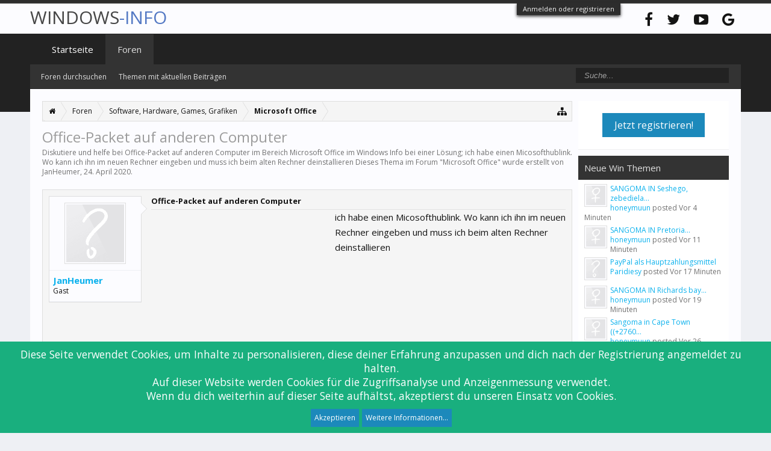

--- FILE ---
content_type: text/html; charset=UTF-8
request_url: https://www.windows-info.de/threads/office-packet-auf-anderen-computer.89130/
body_size: 13156
content:
<!DOCTYPE html>
<html id="XenForo" lang="de-DE" dir="LTR" class="Public NoJs LoggedOut Sidebar  Responsive" xmlns:fb="http://www.facebook.com/2008/fbml">
<head>

	<meta charset="utf-8" />
	<meta http-equiv="X-UA-Compatible" content="IE=Edge,chrome=1" />
	
		<meta name="viewport" content="width=device-width, initial-scale=1" />
	
	
		<base href="https://www.windows-info.de/" />
		<script>
			var _b = document.getElementsByTagName('base')[0], _bH = "https://www.windows-info.de/";
			if (_b && _b.href != _bH) _b.href = _bH;
		</script>
	

	<title>Office-Packet auf anderen Computer</title>
	
	<noscript><style>.JsOnly, .jsOnly { display: none !important; }</style></noscript>
	<link rel="stylesheet" href="css.php?css=xenforo,form,public&amp;style=3&amp;dir=LTR&amp;d=1700462781" />
	<link rel="stylesheet" href="css.php?css=andy_similarthreadsplus,bb_code,bbcode_tabs,dark_azucloud,discussion_list,fa_socialicons,login_bar,message,message_user_info,node_list,notices,panel_scroller,thread_view,wf_default&amp;style=3&amp;dir=LTR&amp;d=1700462781" />
	
	
		<link href="//maxcdn.bootstrapcdn.com/font-awesome/4.6.3/css/font-awesome.min.css" rel="stylesheet">
	
	
		<link href='//fonts.googleapis.com/css?family=Open+Sans:400,700' rel='stylesheet' type='text/css'>
	

	

	
		<script src="https://ajax.googleapis.com/ajax/libs/jquery/1.11.0/jquery.min.js"></script>	
	
		<script>if (!window.jQuery) { document.write('<scr'+'ipt type="text/javascript" src="js/jquery/jquery-1.11.0.min.js"><\/scr'+'ipt>'); }</script>
		
	<script src="js/xenforo/xenforo.js?_v=e8b25273"></script>

	
	<link rel="apple-touch-icon" href="https://www.windows-info.de/styles/flatawesome/xenforo/logo.og.png" />
	<link rel="alternate" type="application/rss+xml" title="RSS-Feed für Windows Info" href="forums/-/index.rss" />
	
	
	<link rel="canonical" href="https://www.windows-info.de/threads/office-packet-auf-anderen-computer.89130/" />
	<meta name="description" content="Office-Packet auf anderen Computer:ich habe einen Micosofthublink. Wo kann ich ihn im neuen Rechner eingeben und muss ich beim alten Rechner deinstallieren" />	<meta property="og:site_name" content="Windows Info" />
	<meta property="og:image" content="https://www.windows-info.de/styles/flatawesome/xenforo/avatars/avatar_m.png" />
	<meta property="og:image" content="https://www.windows-info.de/styles/flatawesome/xenforo/logo.og.png" />
	<meta property="og:type" content="article" />
	<meta property="og:url" content="https://www.windows-info.de/threads/office-packet-auf-anderen-computer.89130/" />
	<meta property="og:title" content="Office-Packet auf anderen Computer" />
	<meta property="og:description" content="ich habe einen Micosofthublink. Wo kann ich ihn im neuen Rechner eingeben und muss ich beim alten Rechner deinstallieren" />
	
	
	

</head>

<body class="node12 node10 SelectQuotable">



	

<div id="loginBar">
	<div class="pageWidth">
		<div class="pageContent">	
			<div id="loginBarHandle">
				<label for="LoginControl"><a href="login/" class="concealed noOutline">Anmelden oder registrieren</a></label>
			</div>
			
			<span class="helper"></span>

			
		</div>
	</div>
</div>

<div class="topHelper"></div>
<div id="headerMover">
	<div id="headerProxy"></div>

<div id="content" class="thread_view">
	<div class="pageWidth">
		<div class="pageContent">
			<!-- main content area -->
			
			
			
			
				<div class="mainContainer">
					<div class="mainContent">
						
						
						
						
						<div class="breadBoxTop ">
							
							

<nav>
	
		
			
				
			
		
			
				
			
		
	

	<fieldset class="breadcrumb">
		<a href="misc/quick-navigation-menu?selected=node-12" class="OverlayTrigger jumpMenuTrigger" data-cacheOverlay="true" title="Nützliche Links anzeigen"><i class="fa fa-sitemap"></i></a>
			
		<div class="boardTitle"><strong>Windows Info</strong></div>
		
		<span class="crumbs">
			
				<span class="crust homeCrumb" itemscope="itemscope" itemtype="https://schema.org/ListItem">
					<a href="https://www.windows-info.de" class="crumb" rel="up" itemprop="url"><span itemprop="item"><i class="fa fa-home"></i></span></a>
					<span class="arrow"><span></span></span>
				</span>
			
			
			
				<span class="crust selectedTabCrumb" itemscope="itemscope" itemtype="https://schema.org/ListItem">
					<a href="https://www.windows-info.de/" class="crumb" rel="up" itemprop="url"><span itemprop="item">Foren</span></a>
					<span class="arrow"><span>&gt;</span></span>
				</span>
			
			
			
				
					<span class="crust" itemscope="itemscope" itemtype="https://schema.org/ListItem">
						<a href="https://www.windows-info.de/#software-hardware-games-grafiken.10" class="crumb" rel="up" itemprop="url"><span itemprop="item">Software, Hardware, Games, Grafiken</span></a>
						<span class="arrow"><span>&gt;</span></span>
					</span>
				
					<span class="crust" itemscope="itemscope" itemtype="https://schema.org/ListItem">
						<a href="https://www.windows-info.de/forums/microsoft-office.12/" class="crumb" rel="up" itemprop="url"><span itemprop="item">Microsoft Office</span></a>
						<span class="arrow"><span>&gt;</span></span>
					</span>
				
			
		</span>
	</fieldset>
</nav>
						</div>
						
						
						

    <script type="application/ld+json">
    {
      "@context": "https://schema.org",
      "@type": "BreadcrumbList",
      "itemListElement": [
{
        "@type": "ListItem",
        "position": 1,
        "name": "Software, Hardware, Games, Grafiken",
        "item": "https://www.windows-info.de/#software-hardware-games-grafiken.10"
      } 

,

{
        "@type": "ListItem",
        "position": 2,
        "name": "Microsoft Office",
        "item": "https://www.windows-info.de/forums/microsoft-office.12/"
      } 


        ]
    }
  </script>

					
						<!--[if lt IE 8]>
							<p class="importantMessage">Du verwendest einen veralteten Browser. Dieser kann eventuell diese oder andere Webseiten nicht richtig darstellen.<br />Du solltest deinen Browser aktualisieren oder einen <a href="https://de.wikipedia.org/wiki/Liste_von_Webbrowsern" target="_blank">alternativen Browser</a> verwenden.</p>
						<![endif]-->

						
						
	

	
						
						
						
						
												
							<!-- h1 title, description -->
							<div class="titleBar">
								
								<h1>Office-Packet auf anderen Computer</h1>
								
								<p id="pageDescription" class="muted ">Diskutiere und helfe bei Office-Packet auf anderen Computer im Bereich <strong>Microsoft Office</strong> im Windows Info bei einer Lösung;  ich habe einen Micosofthublink. Wo kann ich ihn im neuen Rechner eingeben und muss ich beim alten Rechner deinstallieren
	Dieses Thema im Forum "<a href="forums/microsoft-office.12/">Microsoft Office</a>" wurde erstellt von <a class="username" dir="auto">JanHeumer</a>, <a href="threads/office-packet-auf-anderen-computer.89130/"><span class="DateTime" title="24. April 2020 um 21:22 Uhr">24. April 2020</span></a>.
</p>
							</div>
						
						
						
						
						
						<!-- main template -->
						



























	




<div class="pageNavLinkGroup">
	<div class="linkGroup SelectionCountContainer">
		
		
	</div>

	
</div>





<form action="inline-mod/post/switch" method="post"
	class="InlineModForm section"
	data-cookieName="posts"
	data-controls="#InlineModControls"
	data-imodOptions="#ModerationSelect option">

	<ol class="messageList" id="messageList">
		
			
				


<li id="post-136985" class="message   " data-author="JanHeumer">

	

<div class="messageUserInfo">	
<div class="messageUserBlock ">
	
		<div class="avatarHolder">
			<span class="helper"></span>
			<a class="avatar Avm" data-avatarhtml="true"><img src="styles/flatawesome/xenforo/avatars/avatar_m.png" width="96" height="96" alt="JanHeumer" /></a>
			
			<!-- slot: message_user_info_avatar -->
		</div>
	


	
		<div class="userText">
			<a class="username" dir="auto">JanHeumer</a>
			<em class="userTitle">Gast</em>
			
			<!-- slot: message_user_info_text -->
		</div>
	
		
	
		


	<span class="arrow"><span></span></span>
</div>
</div>

	<div class="messageInfo primaryContent">
	<h2 class="messageTitle">Office-Packet auf anderen Computer</h2>
		
		
		
		
		
		<div class="messageContent">		
			<article>
				<blockquote class="messageText SelectQuoteContainer ugc baseHtml">
					

<!-- Register AD -->
<div style="height:100%; float:left; margin-right:5px;">
<script async src="//pagead2.googlesyndication.com/pagead/js/adsbygoogle.js"></script>
<!-- winfo-ip1 -->
<ins class="adsbygoogle"
     style="display:inline-block;width:300px;height:250px"
     data-ad-client="ca-pub-0879914387367977"
     data-ad-slot="7395007580"></ins>
<script>
(adsbygoogle = window.adsbygoogle || []).push({});
</script>
<br />
</div>
<!-- / Register AD -->

					ich habe einen Micosofthublink. Wo kann ich ihn im neuen Rechner eingeben und muss ich beim alten Rechner deinstallieren
					<div class="messageTextEndMarker">&nbsp;</div>
				</blockquote>
			</article>
			
			
		</div>
		
		
		
		
		
		
		
				
		<div class="messageMeta ToggleTriggerAnchor">
			
			<div class="privateControls">
				
				<span class="item muted">
					<span class="authorEnd"><a class="username author" dir="auto">JanHeumer</a>,</span>
					<a href="threads/office-packet-auf-anderen-computer.89130/" title="Permalink" class="datePermalink"><span class="DateTime" title="24. April 2020 um 21:22 Uhr">24. April 2020</span></a>
				</span>
				
				
				
				
				
				
				
				
				
				
				
			</div>
			
			<div class="publicControls">
				<a href="threads/office-packet-auf-anderen-computer.89130/" title="Permalink" class="item muted postNumber hashPermalink OverlayTrigger" data-href="posts/136985/permalink">#1</a>
				
				
				
				
			</div>
		</div>
	
		
		<div id="likes-post-136985"></div>
	</div>

	
	
	

	<li class="message" id="c40fe24d-9d02-4a09-9de1-082abd975900-2">

        <div class="messageUserInfo">
            <div class="messageUserBlock">
                <div class="avatarHolder"><span class="avatar  av2m"><img  src="https://www.windows-info.de/styles/flatawesome/xenforo/avatars/avatar_m.png"  width="96px" height="96px"></span></div>

                <div class="userText">
                    <span class="username">Marco Seefeldt</span>
                    <em class="userTitle" itemprop="title">Win User</em>
                </div>

                <span class="arrow"><span></span></span>
            </div>
        </div>

       <div class="messageInfo primaryContent">
       <h2 class="messageTitle">Wie kann ich für die Installation von Office Prof. 2007 auf einem neuen Laptop die Installation auf dem alten Laptop deaktivieren?</h2>
          <article>
            <div class="messageContent">
                <blockquote class="messageText ugc baseHtml">

               Hallo Manuel Richard,<br />
<br />
deinstalliere bitte das Office Packet von deinem alten Computer. Installiere es auf dem neuen Computer, aktiviere bitte telefonisch. Gib bitte an das das Produkt nur auf einem Computer installiert ist.<br />
<br />
Mit freundlichem Gruss<br />
<br />
Marco
                </blockquote>
            </div>
          </article>
       </div>
       </li><li class="message" id="ba91cacb-6501-4636-a50e-26fe590202ae-4">

        <div class="messageUserInfo">
            <div class="messageUserBlock">
                <div class="avatarHolder"><span class="avatar  av2m"><img  src="https://www.windows-info.de/styles/flatawesome/xenforo/avatars/avatar_m.png"  width="96px" height="96px"></span></div>

                <div class="userText">
                    <span class="username">Myleii</span>
                    <em class="userTitle" itemprop="title">Win User</em>
                </div>

                <span class="arrow"><span></span></span>
            </div>
        </div>

       <div class="messageInfo primaryContent">
       <h2 class="messageTitle">Office unter Windows 7 verwenden, während es auf dem selben Computer unter OSX läuft.</h2>
          <article>
            <div class="messageContent">
                <blockquote class="messageText ugc baseHtml">

               Vielen Dank für eure Antworten.<br />
<br />
Wenn ich das Office Packet kaufe und mir ein halbes Jahr später einen neuen Computer kaufe... Ist das dann Problemlos übertragbar? Beziehungsweise: Sind bei den Paketen mehr als eine Lizenz dabei?<br />
<br />
MFG
                </blockquote>
            </div>
          </article>
       </div>
       </li><li class="message" id="09f9dfad-ce26-45d5-aae0-5b5996e907c8-5">

        <div class="messageUserInfo">
            <div class="messageUserBlock">
                <div class="avatarHolder"><span class="avatar  av2m"><img  src="https://www.windows-info.de/styles/flatawesome/xenforo/avatars/avatar_m.png"  width="96px" height="96px"></span></div>

                <div class="userText">
                    <span class="username">GuyWARKEN HENGENWF.</span>
                    <em class="userTitle" itemprop="title">Win User</em>
                </div>

                <span class="arrow"><span></span></span>
            </div>
        </div>

       <div class="messageInfo primaryContent">
       <h2 class="messageTitle">muss officepacket jedes Jahr neu gekauft werden</h2>
          <article>
            <div class="messageContent">
                <blockquote class="messageText ugc baseHtml">

               <blockquote>ich habe mir beim Hofer vor einem Monat einen PC mit Windows 8 gekauft und jetzt nach einem Monat funktioniert  fast nichts mehr. Es kommt immer ein Button, dass ich das Office Packet kaufen muss.<br />
<br />
Wollte ich auch, aber dann kommt immer, dass das Packet für ein Jahr oder für ein Monat zu kaufen ist.<br />
<br />
 Frage: Gilt dieses Packet jetzt immer nur für ein Jahr.  100 € sind für einen Pensionisten verdammt viel Geld, zumal ich dieses Packe bei XP einmal kaufen musste und es läuft heute noch.<br />
<br />
Ich frage mich, ob Windows &quot;zum Straßenräuber&quot; geworden ist und Bill Gates aus diesem Grunde so reich geworden ist.   Falls dies wirklich so ist, dann werde ich auf Apple umsteigen und diesen Computer als Fehlinvestition weiterverkaufen oder verschenken.</blockquote>Ich hatte 2007 Office nict prepaid sondern auf CD gekauft<br />
<br />
Ich hatte 2010 Office 2 x ueber Internet bezahlt <br />
<br />
Hatte in 2012 wiederum Office gekauft und installiert<br />
<br />
Letztes Jahr kauft ich OUTLOOK 2016 mit OFFICE<br />
<br />
Jetzt werde ich aufgefordert OFFICE im August zu verlängern. Glaube an den Kauf einer elektrischen Schreibmaschine.<br />
<br />
O tempora o mores.
                </blockquote>
            </div>
          </article>
       </div>
       </li><li class="message" id="9d7a6dfb-78bc-4d5c-85a7-bc66b3b97a97-2">

        <div class="messageUserInfo">
            <div class="messageUserBlock">
                <div class="avatarHolder"><span class="avatar  av2m"><img  src="https://www.windows-info.de/styles/flatawesome/xenforo/avatars/avatar_m.png"  width="96px" height="96px"></span></div>

                <div class="userText">
                    <span class="username">Galin Karlovv</span>
                    <em class="userTitle" itemprop="title">Win User</em>
                </div>

                <span class="arrow"><span></span></span>
            </div>
        </div>

       <div class="messageInfo primaryContent">
       <h2 class="messageTitle">One Note 2016 - Berechtigungen?</h2>
          <article>
            <div class="messageContent">
                <blockquote class="messageText ugc baseHtml">

               Hallo PA_E,<br />
<br />
Haben die Schüler Klassnenotizbuch von Microsoft installiert oder haben ein eigenes Office Packet auf dem PC? Ist Office Packet mit dem Edu Konto aktiviert und haben die Schüler überhaupt Office Anwendungen inkludiert in der Abo oder sie können nur die Office Online nutzen?<br />
<br />
Mit freundlichen GrüssenGalin KarlovMicrosoft Support Engineer
                </blockquote>
            </div>
          </article>
       </div>
       </li><li class="message" id="bd834749-0c9a-4b0d-812f-7634e54121f5-4">

        <div class="messageUserInfo">
            <div class="messageUserBlock">
                <div class="avatarHolder"><span class="avatar  av2m"><img  src="https://www.windows-info.de/styles/flatawesome/xenforo/avatars/avatar_m.png"  width="96px" height="96px"></span></div>

                <div class="userText">
                    <span class="username">JonasUM</span>
                    <em class="userTitle" itemprop="title">Win User</em>
                </div>

                <span class="arrow"><span></span></span>
            </div>
        </div>

       <div class="messageInfo primaryContent">
       <h2 class="messageTitle">Kastengrafik in Word kopieren</h2>
          <article>
            <div class="messageContent">
                <blockquote class="messageText ugc baseHtml">

               Mein Office ist aktuell und ich verwende das Office 365 Student Packet.
                </blockquote>
            </div>
          </article>
       </div>
       </li>




	
</li>




    <li class="message">

        <div class="messageUserInfo">
            <div class="messageUserBlock">
                <div class="avatarHolder"><span class="avatar  av2m"><img  src="https://www.windows-info.de/styles/flatawesome/xenforo/avatars/avatar_m.png"  width="96px" height="96px"></span></div>

                <h3 class="userText">
                    User
                    <em class="userTitle" itemprop="title">Advert</em>
                </h3>

                <span class="arrow"><span></span></span>
            </div>
        </div>

       <div class="messageInfo primaryContent">
            <div class="messageContent">
                <blockquote class="messageText ugc baseHtml">
                <script async src="//pagead2.googlesyndication.com/pagead/js/adsbygoogle.js"></script>
<!-- winfo-ip2 -->
<ins class="adsbygoogle"
     style="display:block"
     data-ad-client="ca-pub-0879914387367977"
     data-ad-slot="3615776883"
     data-ad-format="auto"></ins>
<script>
(adsbygoogle = window.adsbygoogle || []).push({});
</script><br />
                    Hi, <br />
                    <br />
                    willkommen im Windows Forum!
                    <!-- <a rel="nofollow" href="https://amzn.to/2HMJyii" partner="amazon" target="_blank" class="partner-link"><font color="35781F"> Windows 10 Ratgeber Tipps und Tricks </font></a>  -->
                </blockquote>
            </div>
           </div>
       </li>



			
		
		
	</ol>

	

	<input type="hidden" name="_xfToken" value="" />

</form>

	<div class="pageNavLinkGroup">
			
				
					<div class="linkGroup">
						
							<label for="LoginControl"><a href="login/" class="concealed element">(Du musst angemeldet oder registriert sein, um eine Antwort erstellen zu können.)</a></label>
						
					</div>
				
			
			<div class="linkGroup" style="display: none"><a href="javascript:" class="muted JsOnly DisplayIgnoredContent Tooltip" title="Verborgene Inhalte von  anzeigen">Ignorierte Inhalte anzeigen</a></div>

			
	</div>


<div class="titleBelow">Thema: <h2 style="display:inline">Office-Packet auf anderen Computer - Microsoft Office</h2></div>










<div id="PreviewTooltip">
	<span class="arrow"><span></span></span>
	
	<div class="section">
		<div class="primaryContent previewContent">
			<span class="PreviewContents">Die Seite wird geladen...</span>
		</div>
	</div>
</div>




    <div class="sectionMain similarthreadsplus">
        
        <table class="dataTable">
        
        <tr class="dataRow titleBar">
        
        
            <th><h2 class="username">Office-Packet auf anderen Computer - Similar Threads - Office Packet Computer</h2></th>
                
        <th>Forum</th>
        <th>Datum</th>
        </tr>
        
        
        
            <tr class="dataRow">
            <td>
            <h3 class="title"><a href="threads/office-packet.265073/"
            class="PreviewTooltip" 
            title="hallo zusammen, geht mein office packet verloren wenn ich meinen pc mit meinem microsoft konto verbunden habe und meinen pc zurückesetze">office packet</a></h3>
            <div class="previewText">office packet:  hallo zusammen, geht mein office packet verloren wenn ich meinen pc mit meinem microsoft konto verbunden habe und meinen pc zurückesetze</div>            
            </td>
            <td>Microsoft Office</td>
            <td>26. Januar 2025</td>
            </tr>
        
        
        
            <tr class="dataRow">
            <td>
            <h3 class="title"><a href="threads/kann-office-nicht-benutzen-obwohl-ich-das-office-packet-schon-lange-benutzt-habe-das-abo.209656/"
            class="PreviewTooltip" 
            title="Hallo Zusammen, ja im Titel steht eigentlich schon alles. Anmeldung im Microsoft Konto funktioniert, die Abos sind bezahlt, und die Namen der Laptops stimmen auch... Wo ist der Fehler? Freue mich...">Kann office nicht benutzen, obwohl ich das Office packet schon lange benutzt habe. Das Abo...</a></h3>
            <div class="previewText">Kann office nicht benutzen, obwohl ich das Office packet schon lange benutzt habe. Das Abo...:  Hallo Zusammen, ja im Titel steht eigentlich schon alles. Anmeldung im Microsoft Konto funktioniert, die Abos sind bezahlt, und die Namen der Laptops stimmen auch... Wo ist der Fehler? Freue mich...</div>            
            </td>
            <td>Microsoft Office</td>
            <td>19. September 2023</td>
            </tr>
        
        
        
            <tr class="dataRow">
            <td>
            <h3 class="title"><a href="threads/ich-habe-ein-office-packet-als-firmenangebot-gekauft-mir-fehlt-leider-der-produkt-key.192681/"
            class="PreviewTooltip" 
            title="Ich habe über eine Firmenangebot Polizei /Österreich Email - ein Office gekauft.Nun fehlt mir der Zugang Produkt-Key - Wie kann ich eine Frage Mail stellen.Wie erhalte ich die Daten.Kann ich den...">Ich habe ein Office Packet als Firmenangebot gekauft. Mir fehlt leider der Produkt Key.</a></h3>
            <div class="previewText">Ich habe ein Office Packet als Firmenangebot gekauft. Mir fehlt leider der Produkt Key.:  Ich habe über eine Firmenangebot Polizei /Österreich Email - ein Office gekauft.Nun fehlt mir der Zugang Produkt-Key - Wie kann ich eine Frage Mail stellen.Wie erhalte ich die Daten.Kann ich den...</div>            
            </td>
            <td>Microsoft Office</td>
            <td>18. April 2023</td>
            </tr>
        
        
        
            <tr class="dataRow">
            <td>
            <h3 class="title"><a href="threads/ich-habe-ein-office-packet-als-firmenangebot-gekauft-mir-fehlt-leider-der-produkt-key.192679/"
            class="PreviewTooltip" 
            title="Ich habe über eine Firmenangebot Polizei Email - ein Office gekauft. Nun fehlt mir der Zugang - Wie kann ich eine Frage Mail stellen. *** Die E-Mail-Adresse wurde aus Datenschutzgründen entfernt....">Ich habe ein Office Packet als Firmenangebot gekauft. Mir fehlt leider der Produkt Key.</a></h3>
            <div class="previewText">Ich habe ein Office Packet als Firmenangebot gekauft. Mir fehlt leider der Produkt Key.:  Ich habe über eine Firmenangebot Polizei Email - ein Office gekauft. Nun fehlt mir der Zugang - Wie kann ich eine Frage Mail stellen. *** Die E-Mail-Adresse wurde aus Datenschutzgründen entfernt....</div>            
            </td>
            <td>Microsoft Office</td>
            <td>18. April 2023</td>
            </tr>
        
        
        
            <tr class="dataRow">
            <td>
            <h3 class="title"><a href="threads/magic-packet-senden-unter-22h2.178903/"
            class="PreviewTooltip" 
            title="Hallo,Seit ich das Update auf 22h2 gemacht habe, kann ich keine Magic Packets WOL mehr senden.Ist das ein Bug, oder die Arroganz der Entwickler? Wäre ja nicht das erste mal, das nach einem Update...">Magic Packet senden unter 22h2</a></h3>
            <div class="previewText">Magic Packet senden unter 22h2:  Hallo,Seit ich das Update auf 22h2 gemacht habe, kann ich keine Magic Packets WOL mehr senden.Ist das ein Bug, oder die Arroganz der Entwickler? Wäre ja nicht das erste mal, das nach einem Update...</div>            
            </td>
            <td>Games und Spiele</td>
            <td>4. Oktober 2022</td>
            </tr>
        
        
        
            <tr class="dataRow">
            <td>
            <h3 class="title"><a href="threads/ich-habe-probleme-beim-oeffnen-von-excel-office-packet.89595/"
            class="PreviewTooltip" 
            title="Was kann ich tun?">ich habe Probleme beim Öffnen von Excel.. Office Packet</a></h3>
            <div class="previewText">ich habe Probleme beim Öffnen von Excel.. Office Packet:  Was kann ich tun?</div>            
            </td>
            <td>Microsoft Office</td>
            <td>1. Mai 2020</td>
            </tr>
        
        
        
            <tr class="dataRow">
            <td>
            <h3 class="title"><a href="threads/office-packet-auf-neuem-laptop-installieren.27520/"
            class="PreviewTooltip" 
            title="Hallo liebe Community,


ich habe 2012 das &quot;Office für Mac Home and Student 2011&quot; -Packet gekauft und bereits vor 4 Jahren auf einem neuen Laptop mit dem Produkt-key problemlos installieren...">Office Packet auf neuem Laptop installieren</a></h3>
            <div class="previewText">Office Packet auf neuem Laptop installieren:  Hallo liebe Community,


ich habe 2012 das &quot;Office für Mac Home and Student 2011&quot; -Packet gekauft und bereits vor 4 Jahren auf einem neuen Laptop mit dem Produkt-key problemlos installieren...</div>            
            </td>
            <td>Microsoft Office</td>
            <td>5. Mai 2017</td>
            </tr>
        
        
        
        </table>
<h5 style="padding-left:10px;">Office-Packet auf anderen Computer solved</h5>
    </div>









	


<script type="application/ld+json">
{
  "@context": "http://schema.org",
  "@type": "DiscussionForumPosting",
  "@id": "https://www.windows-info.de/threads/office-packet-auf-anderen-computer.89130/",
  "headline": "Office-Packet auf anderen Computer",
  "articleSection": "Microsoft Office",
  "articleBody": "ich habe einen Micosofthublink. Wo kann ich ihn im neuen Rechner eingeben und muss ich beim alten Rechner deinstallieren",
  "datePublished": "2020-04-24",
  "dateModified": "2020-04-24",
  "image": "https://www.windows-info.de/styles/flatawesome/xenforo/avatars/avatar_m.png",
  "author": {
    "@type": "Person",
    "name": "JanHeumer"
  },
  "url": "https://www.windows-info.de/threads/office-packet-auf-anderen-computer.89130/",
  "interactionStatistic": {
    "@type": "InteractionCounter",
    "interactionType": "https://schema.org/ReplyAction",
    "userInteractionCount": "0"
  },
  "publisher": {
    "@type": "Organization",
    "name" : "Windows Info",
    "logo" : { 
       "@type": "ImageObject",
       "url": "https://www.windows-info.de/logo.png" }
  },
  "mainEntityOfPage": {
         "@type": "WebPage",
         "@id": "https://www.windows-info.de"
      }
}
</script>

						
						


						
						
							<!-- login form, to be moved to the upper drop-down -->
							







<form action="login/login" method="post" class="xenForm " id="login" style="display:none">

	

	<div class="ctrlWrapper">
		<dl class="ctrlUnit">
			<dt><label for="LoginControl">Benutzername oder E-Mail-Adresse:</label></dt>
			<dd><input type="text" name="login" id="LoginControl" class="textCtrl" tabindex="101" /></dd>
		</dl>
	
	
		<dl class="ctrlUnit">
			<dt>
				<label for="ctrl_password">Besitzt du schon ein Benutzerkonto?</label>
			</dt>
			<dd>
				<ul>
					<li><label for="ctrl_not_registered"><input type="radio" name="register" value="1" id="ctrl_not_registered" tabindex="105" />
						Nein, erstelle jetzt ein Benutzerkonto.</label></li>
					<li><label for="ctrl_registered"><input type="radio" name="register" value="0" id="ctrl_registered" tabindex="105" checked="checked" class="Disabler" />
						Ja, mein Passwort ist:</label></li>
					<li id="ctrl_registered_Disabler">
						<input type="password" name="password" class="textCtrl" id="ctrl_password" tabindex="102" />
						<div class="lostPassword"><a href="lost-password/" class="OverlayTrigger OverlayCloser" tabindex="106">Hast du dein Passwort vergessen?</a></div>
					</li>
				</ul>
			</dd>
		</dl>
	
		
		<dl class="ctrlUnit submitUnit">
			<dt></dt>
			<dd>
				<input type="submit" class="button primary" value="Anmelden" tabindex="104" data-loginPhrase="Anmelden" data-signupPhrase="Registrieren" />
				<label for="ctrl_remember" class="rememberPassword"><input type="checkbox" name="remember" value="1" id="ctrl_remember" tabindex="103" /> Angemeldet bleiben</label>
			</dd>
		</dl>
	</div>

	<input type="hidden" name="cookie_check" value="1" />
	<input type="hidden" name="redirect" value="/threads/office-packet-auf-anderen-computer.89130/" />
	<input type="hidden" name="_xfToken" value="" />

</form>
						
						
					</div>
				</div>
				
				<!-- sidebar -->
				<aside>
					<div class="sidebar">
						
						
						

<div class="section loginButton">		
	<div class="secondaryContent">
		<label for="LoginControl" id="SignupButton"><a href="login/" class="inner">Jetzt registrieren!</a></label>
	</div>
</div>




						<div class="section widget-single">
	<div class="secondaryContent widget sidebar-widget WidgetFramework_WidgetRenderer_Threads" id="widget-13">
		<h3>
			
				Neue Win Themen
			
		</h3>
		<!-- 43b925f12f860cf8d271a63ca45f74a7 --><div class="WidgetFramework_WidgetRenderer_Threads_Sidebar avatarList">
<ul>
<li class="thread-940500 thread-node-39">
<a href="members/honeymuun.39519/" class="avatar Av39519s" data-avatarhtml="true"><img src="styles/flatawesome/xenforo/avatars/avatar_female_s.png" width="48" height="48" alt="honeymuun" /></a>
<a title="SANGOMA IN Seshego, zebediela +27-60680-4550 TRADITIONAL HEALERS IN Polokwane, Giyani, Lebowakgomo," class="Tooltip"
href="threads/sangoma-in-seshego-zebediela-27-60680-4550-traditional-healers-in-polokwane-giyani-lebowakgomo.940500/">
SANGOMA IN Seshego, zebediela...
</a>
<div class="userTitle">
<a href="members/honeymuun.39519/" class="username" dir="auto">honeymuun</a> posted <abbr class="DateTime" data-time="1769518373" data-diff="163" data-datestring="27. Januar 2026" data-timestring="13:52">27. Januar 2026 um 13:52 Uhr</abbr>
</div>
</li>
<li class="thread-940499 thread-node-39">
<a href="members/honeymuun.39519/" class="avatar Av39519s" data-avatarhtml="true"><img src="styles/flatawesome/xenforo/avatars/avatar_female_s.png" width="48" height="48" alt="honeymuun" /></a>
<a title="SANGOMA IN Pretoria +27-60680-4550 TRADITIONAL HEALERS IN Groblersdal, botlokwa, mashashane, Mutale," class="Tooltip"
href="threads/sangoma-in-pretoria-27-60680-4550-traditional-healers-in-groblersdal-botlokwa-mashashane-mutale.940499/">
SANGOMA IN Pretoria...
</a>
<div class="userTitle">
<a href="members/honeymuun.39519/" class="username" dir="auto">honeymuun</a> posted <abbr class="DateTime" data-time="1769517940" data-diff="596" data-datestring="27. Januar 2026" data-timestring="13:45">27. Januar 2026 um 13:45 Uhr</abbr>
</div>
</li>
<li class="thread-940497 thread-node-20">
<a href="members/paridiesy.10967/" class="avatar Av10967s" data-avatarhtml="true"><img src="styles/flatawesome/xenforo/avatars/avatar_s.png" width="48" height="48" alt="Paridiesy" /></a>
<a href="threads/paypal-als-hauptzahlungsmittel.940497/">
PayPal als Hauptzahlungsmittel
</a>
<div class="userTitle">
<a href="members/paridiesy.10967/" class="username" dir="auto">Paridiesy</a> posted <abbr class="DateTime" data-time="1769517564" data-diff="972" data-datestring="27. Januar 2026" data-timestring="13:39">27. Januar 2026 um 13:39 Uhr</abbr>
</div>
</li>
<li class="thread-940496 thread-node-39">
<a href="members/honeymuun.39519/" class="avatar Av39519s" data-avatarhtml="true"><img src="styles/flatawesome/xenforo/avatars/avatar_female_s.png" width="48" height="48" alt="honeymuun" /></a>
<a title="SANGOMA IN Richards bay +27-60680-4550 TRADITIONAL HEALERS IN Alberton, Bedfordview, Sandton, Siyabu" class="Tooltip"
href="threads/sangoma-in-richards-bay-27-60680-4550-traditional-healers-in-alberton-bedfordview-sandton-siyabu.940496/">
SANGOMA IN Richards bay...
</a>
<div class="userTitle">
<a href="members/honeymuun.39519/" class="username" dir="auto">honeymuun</a> posted <abbr class="DateTime" data-time="1769517444" data-diff="1092" data-datestring="27. Januar 2026" data-timestring="13:37">27. Januar 2026 um 13:37 Uhr</abbr>
</div>
</li>
<li class="thread-940494 thread-node-39">
<a href="members/honeymuun.39519/" class="avatar Av39519s" data-avatarhtml="true"><img src="styles/flatawesome/xenforo/avatars/avatar_female_s.png" width="48" height="48" alt="honeymuun" /></a>
<a title="Sangoma in Cape Town ((+2760 680 4550)) Extremely Powerful Traditional Healer / SANGOMA / Love Spell" class="Tooltip"
href="threads/sangoma-in-cape-town-2760-680-4550-extremely-powerful-traditional-healer-sangoma-love-spell.940494/">
Sangoma in Cape Town ((+2760...
</a>
<div class="userTitle">
<a href="members/honeymuun.39519/" class="username" dir="auto">honeymuun</a> posted <abbr class="DateTime" data-time="1769517072" data-diff="1464" data-datestring="27. Januar 2026" data-timestring="13:31">27. Januar 2026 um 13:31 Uhr</abbr>
</div>
</li>
<li class="thread-940492 thread-node-39">
<a href="members/honeymuun.39519/" class="avatar Av39519s" data-avatarhtml="true"><img src="styles/flatawesome/xenforo/avatars/avatar_female_s.png" width="48" height="48" alt="honeymuun" /></a>
<a title="Sangoma In Khayelitsha ⬳ ((( (+27)606804550*⬳ Traditional Healer / Bring Back Lost Lover Spell Caste" class="Tooltip"
href="threads/sangoma-in-khayelitsha-27-606804550-traditional-healer-bring-back-lost-lover-spell-caste.940492/">
Sangoma In Khayelitsha ⬳ (((...
</a>
<div class="userTitle">
<a href="members/honeymuun.39519/" class="username" dir="auto">honeymuun</a> posted <abbr class="DateTime" data-time="1769516880" data-diff="1656" data-datestring="27. Januar 2026" data-timestring="13:28">27. Januar 2026 um 13:28 Uhr</abbr>
</div>
</li>
<li class="thread-940490 thread-node-39">
<a href="members/honeymuun.39519/" class="avatar Av39519s" data-avatarhtml="true"><img src="styles/flatawesome/xenforo/avatars/avatar_female_s.png" width="48" height="48" alt="honeymuun" /></a>
<a title="Traditional Healer [+27710667601] Sangoma IN Kimberley , Kirkwood , Klerksdorp , Knysna , Kokstad ," class="Tooltip"
href="threads/traditional-healer-27710667601-sangoma-in-kimberley-kirkwood-klerksdorp-knysna-kokstad.940490/">
Traditional Healer...
</a>
<div class="userTitle">
<a href="members/honeymuun.39519/" class="username" dir="auto">honeymuun</a> posted <abbr class="DateTime" data-time="1769516667" data-diff="1869" data-datestring="27. Januar 2026" data-timestring="13:24">27. Januar 2026 um 13:24 Uhr</abbr>
</div>
</li>
<li class="thread-940488 thread-node-39">
<a href="members/honeymuun.39519/" class="avatar Av39519s" data-avatarhtml="true"><img src="styles/flatawesome/xenforo/avatars/avatar_female_s.png" width="48" height="48" alt="honeymuun" /></a>
<a title="Sangoma in klerksdorp +27606804550 Traditional Healer bring back lost love spell caster in potchesft" class="Tooltip"
href="threads/sangoma-in-klerksdorp-27606804550-traditional-healer-bring-back-lost-love-spell-caster-in-potchesft.940488/">
Sangoma in klerksdorp...
</a>
<div class="userTitle">
<a href="members/honeymuun.39519/" class="username" dir="auto">honeymuun</a> posted <abbr class="DateTime" data-time="1769516402" data-diff="2134" data-datestring="27. Januar 2026" data-timestring="13:20">27. Januar 2026 um 13:20 Uhr</abbr>
</div>
</li>
<li class="thread-940487 thread-node-39">
<a href="members/honeymuun.39519/" class="avatar Av39519s" data-avatarhtml="true"><img src="styles/flatawesome/xenforo/avatars/avatar_female_s.png" width="48" height="48" alt="honeymuun" /></a>
<a title="❤️❤️IN Krugersdorp彡((+27°71°0667601))彡❤️❤️BEST&amp;GIFTED-SANGOMA-IN-Tembisa, Randfontein, Douglasdale" class="Tooltip"
href="threads/in-krugersdorp-27710667601-best-gifted-sangoma-in-tembisa-randfontein-douglasdale.940487/">
❤️❤️IN...
</a>
<div class="userTitle">
<a href="members/honeymuun.39519/" class="username" dir="auto">honeymuun</a> posted <abbr class="DateTime" data-time="1769516024" data-diff="2512" data-datestring="27. Januar 2026" data-timestring="13:13">27. Januar 2026 um 13:13 Uhr</abbr>
</div>
</li>
<li class="thread-940486 thread-node-39">
<a href="members/honeymuun.39519/" class="avatar Av39519s" data-avatarhtml="true"><img src="styles/flatawesome/xenforo/avatars/avatar_female_s.png" width="48" height="48" alt="honeymuun" /></a>
<a title="⓶ SANGOMA IN Krugersdorp (({+27710667601}))⓶ -TRADITIONAL HEALER / LOVE SPELL CASTER AND A SPIRITUAL" class="Tooltip"
href="threads/sangoma-in-krugersdorp-27710667601-traditional-healer-love-spell-caster-and-a-spiritual.940486/">
⓶ SANGOMA IN Krugersdorp...
</a>
<div class="userTitle">
<a href="members/honeymuun.39519/" class="username" dir="auto">honeymuun</a> posted <abbr class="DateTime" data-time="1769515879" data-diff="2657" data-datestring="27. Januar 2026" data-timestring="13:11">27. Januar 2026 um 13:11 Uhr</abbr>
</div>
</li>
<li class="thread-940485 thread-node-39">
<a href="members/honeymuun.39519/" class="avatar Av39519s" data-avatarhtml="true"><img src="styles/flatawesome/xenforo/avatars/avatar_female_s.png" width="48" height="48" alt="honeymuun" /></a>
<a title="IN Krugersdorp [+27&#039;606804550][ SANGOMA -TRADITIONAL HEALER In Hoopstad Heilbron Koppies, Kutlwanong" class="Tooltip"
href="threads/in-krugersdorp-27606804550-sangoma-traditional-healer-in-hoopstad-heilbron-koppies-kutlwanong.940485/">
IN Krugersdorp [+27'606804550][...
</a>
<div class="userTitle">
<a href="members/honeymuun.39519/" class="username" dir="auto">honeymuun</a> posted <abbr class="DateTime" data-time="1769515743" data-diff="2793" data-datestring="27. Januar 2026" data-timestring="13:09">27. Januar 2026 um 13:09 Uhr</abbr>
</div>
</li>
<li class="thread-940484 thread-node-39">
<a href="members/honeymuun.39519/" class="avatar Av39519s" data-avatarhtml="true"><img src="styles/flatawesome/xenforo/avatars/avatar_female_s.png" width="48" height="48" alt="honeymuun" /></a>
<a title="Sangoma In LENASIA ≼ +27606804550 *≼ Traditional Healer / Bring Back Lost Lover / Love Spells Caster" class="Tooltip"
href="threads/sangoma-in-lenasia-27606804550-traditional-healer-bring-back-lost-lover-love-spells-caster.940484/">
Sangoma In LENASIA ≼...
</a>
<div class="userTitle">
<a href="members/honeymuun.39519/" class="username" dir="auto">honeymuun</a> posted <abbr class="DateTime" data-time="1769515551" data-diff="2985" data-datestring="27. Januar 2026" data-timestring="13:05">27. Januar 2026 um 13:05 Uhr</abbr>
</div>
</li>
<li class="thread-940479 thread-node-39">
<a href="members/darry04.39714/" class="avatar Av39714s" data-avatarhtml="true"><img src="styles/flatawesome/xenforo/avatars/avatar_s.png" width="48" height="48" alt="darry04" /></a>
<a title="Upgrade von Windows 10 Pro auf Windows 11 Pro im Zuge eines Hardwarewechsels." class="Tooltip"
href="threads/upgrade-von-windows-10-pro-auf-windows-11-pro-im-zuge-eines-hardwarewechsels.940479/">
Upgrade von Windows 10 Pro auf...
</a>
<div class="userTitle">
<a href="members/darry04.39714/" class="username" dir="auto">darry04</a> posted <abbr class="DateTime" data-time="1769508134" data-diff="10402" data-datestring="27. Januar 2026" data-timestring="11:02">27. Januar 2026 um 11:02 Uhr</abbr>
</div>
</li>
<li class="thread-940478 thread-node-39">
<a href="members/karket.30620/" class="avatar Av30620s" data-avatarhtml="true"><img src="styles/flatawesome/xenforo/avatars/avatar_s.png" width="48" height="48" alt="karket" /></a>
<a title="Wiederherstellung verlorener Partitionen unter Windows 10" class="Tooltip"
href="threads/wiederherstellung-verlorener-partitionen-unter-windows-10.940478/">
Wiederherstellung verlorener...
</a>
<div class="userTitle">
<a href="members/karket.30620/" class="username" dir="auto">karket</a> posted <abbr class="DateTime" data-time="1769507029" data-diff="11507" data-datestring="27. Januar 2026" data-timestring="10:43">27. Januar 2026 um 10:43 Uhr</abbr>
</div>
</li>
<li class="thread-940477 thread-node-39">
<a href="members/honeymuun.39519/" class="avatar Av39519s" data-avatarhtml="true"><img src="styles/flatawesome/xenforo/avatars/avatar_female_s.png" width="48" height="48" alt="honeymuun" /></a>
<a title="Sangoma In NELSPRUIT MBABANE ≼ +27710667601 *≼ Traditional Healer / Bring Back Lost Lover / Love Spe" class="Tooltip"
href="threads/sangoma-in-nelspruit-mbabane-27710667601-traditional-healer-bring-back-lost-lover-love-spe.940477/">
Sangoma In NELSPRUIT MBABANE ≼...
</a>
<div class="userTitle">
<a href="members/honeymuun.39519/" class="username" dir="auto">honeymuun</a> posted <abbr class="DateTime" data-time="1769504991" data-diff="13545" data-datestring="27. Januar 2026" data-timestring="10:09">27. Januar 2026 um 10:09 Uhr</abbr>
</div>
</li>
<li class="thread-940476 thread-node-39">
<a href="members/honeymuun.39519/" class="avatar Av39519s" data-avatarhtml="true"><img src="styles/flatawesome/xenforo/avatars/avatar_female_s.png" width="48" height="48" alt="honeymuun" /></a>
<a title="Sangoma In Middelburg *[ ? +27606804550* ]* Traditional Healer / Bring Back Lost Lover Spell Caster" class="Tooltip"
href="threads/sangoma-in-middelburg-27606804550-traditional-healer-bring-back-lost-lover-spell-caster.940476/">
Sangoma In Middelburg *[ ?...
</a>
<div class="userTitle">
<a href="members/honeymuun.39519/" class="username" dir="auto">honeymuun</a> posted <abbr class="DateTime" data-time="1769502033" data-diff="16503" data-datestring="27. Januar 2026" data-timestring="09:20">27. Januar 2026 um 09:20 Uhr</abbr>
</div>
</li>
<li class="thread-940475 thread-node-20">
<a href="members/cleverle.16547/" class="avatar Av16547s" data-avatarhtml="true"><img src="styles/flatawesome/xenforo/avatars/avatar_s.png" width="48" height="48" alt="Cleverle" /></a>
<a title="Wie aufwendig ist die Pflege von Inhalten bei Digital Signage im Alltag?" class="Tooltip"
href="threads/wie-aufwendig-ist-die-pflege-von-inhalten-bei-digital-signage-im-alltag.940475/">
Wie aufwendig ist die Pflege...
</a>
<div class="userTitle">
<a href="members/cleverle.16547/" class="username" dir="auto">Cleverle</a> posted <abbr class="DateTime" data-time="1769501711" data-diff="16825" data-datestring="27. Januar 2026" data-timestring="09:15">27. Januar 2026 um 09:15 Uhr</abbr>
</div>
</li>
<li class="thread-940473 thread-node-39">
<a href="members/honeymuun.39519/" class="avatar Av39519s" data-avatarhtml="true"><img src="styles/flatawesome/xenforo/avatars/avatar_female_s.png" width="48" height="48" alt="honeymuun" /></a>
<a title="spiritual healer +27606804550-))Sangoma -traditional healer -love spell caster in Stellenbosch,Bisho" class="Tooltip"
href="threads/spiritual-healer-27606804550-sangoma-traditional-healer-love-spell-caster-in-stellenbosch-bisho.940473/">
spiritual healer...
</a>
<div class="userTitle">
<a href="members/honeymuun.39519/" class="username" dir="auto">honeymuun</a> posted <abbr class="DateTime" data-time="1769501631" data-diff="16905" data-datestring="27. Januar 2026" data-timestring="09:13">27. Januar 2026 um 09:13 Uhr</abbr>
</div>
</li>
<li class="thread-940472 thread-node-39">
<a href="members/honeymuun.39519/" class="avatar Av39519s" data-avatarhtml="true"><img src="styles/flatawesome/xenforo/avatars/avatar_female_s.png" width="48" height="48" alt="honeymuun" /></a>
<a title="Sangoma In Midrand ≼ +27710667601 *≼ Traditional Healer / Bring Back Lost Lover / Love Spells Caster" class="Tooltip"
href="threads/sangoma-in-midrand-27710667601-traditional-healer-bring-back-lost-lover-love-spells-caster.940472/">
Sangoma In Midrand ≼...
</a>
<div class="userTitle">
<a href="members/honeymuun.39519/" class="username" dir="auto">honeymuun</a> posted <abbr class="DateTime" data-time="1769501295" data-diff="17241" data-datestring="27. Januar 2026" data-timestring="09:08">27. Januar 2026 um 09:08 Uhr</abbr>
</div>
</li>
<li class="thread-940471 thread-node-39">
<a href="members/honeymuun.39519/" class="avatar Av39519s" data-avatarhtml="true"><img src="styles/flatawesome/xenforo/avatars/avatar_female_s.png" width="48" height="48" alt="honeymuun" /></a>
<a title="SANGOMA IN Mafikeng &amp; Pretoria彡【+2771°066°7601】彡SPIRITUAL HEALER in Modimolle Zebediela Senwabarwana" class="Tooltip"
href="threads/sangoma-in-mafikeng-pretoria-27710667601spiritual-healer-in-modimolle-zebediela-senwabarwana.940471/">
SANGOMA IN Mafikeng &amp;...
</a>
<div class="userTitle">
<a href="members/honeymuun.39519/" class="username" dir="auto">honeymuun</a> posted <abbr class="DateTime" data-time="1769501132" data-diff="17404" data-datestring="27. Januar 2026" data-timestring="09:05">27. Januar 2026 um 09:05 Uhr</abbr>
</div>
</li>
<li class="thread-940470 thread-node-39">
<a href="members/honeymuun.39519/" class="avatar Av39519s" data-avatarhtml="true"><img src="styles/flatawesome/xenforo/avatars/avatar_female_s.png" width="48" height="48" alt="honeymuun" /></a>
<a title="SANGOMA IN Westonaria +27-60680-4550 TRADITIONAL HEALERS IN Camperdown, Carltonville, Centurion, Cul" class="Tooltip"
href="threads/sangoma-in-westonaria-27-60680-4550-traditional-healers-in-camperdown-carltonville-centurion-cul.940470/">
SANGOMA IN Westonaria...
</a>
<div class="userTitle">
<a href="members/honeymuun.39519/" class="username" dir="auto">honeymuun</a> posted <abbr class="DateTime" data-time="1769500966" data-diff="17570" data-datestring="27. Januar 2026" data-timestring="09:02">27. Januar 2026 um 09:02 Uhr</abbr>
</div>
</li>
<li class="thread-940469 thread-node-39">
<a href="members/honeymuun.39519/" class="avatar Av39519s" data-avatarhtml="true"><img src="styles/flatawesome/xenforo/avatars/avatar_female_s.png" width="48" height="48" alt="honeymuun" /></a>
<a title="SANGOMA MENSAH ({+27710667601})) TRADITIONAL HEALER LOVE SPELL CASTER IN Hammanskraal Irene Mabopane" class="Tooltip"
href="threads/sangoma-mensah-27710667601-traditional-healer-love-spell-caster-in-hammanskraal-irene-mabopane.940469/">
SANGOMA MENSAH...
</a>
<div class="userTitle">
<a href="members/honeymuun.39519/" class="username" dir="auto">honeymuun</a> posted <abbr class="DateTime" data-time="1769500454" data-diff="18082" data-datestring="27. Januar 2026" data-timestring="08:54">27. Januar 2026 um 08:54 Uhr</abbr>
</div>
</li>
<li class="thread-940468 thread-node-39">
<a href="members/honeymuun.39519/" class="avatar Av39519s" data-avatarhtml="true"><img src="styles/flatawesome/xenforo/avatars/avatar_female_s.png" width="48" height="48" alt="honeymuun" /></a>
<a title="((( (+27) 606804550)))Sangoma In SILVERTON MAMELODI EERSTERUST ** Traditional Healer / Love spell" class="Tooltip"
href="threads/27-606804550-sangoma-in-silverton-mamelodi-eersterust-traditional-healer-love-spell.940468/">
((( (+27) 606804550)))Sangoma...
</a>
<div class="userTitle">
<a href="members/honeymuun.39519/" class="username" dir="auto">honeymuun</a> posted <abbr class="DateTime" data-time="1769500312" data-diff="18224" data-datestring="27. Januar 2026" data-timestring="08:51">27. Januar 2026 um 08:51 Uhr</abbr>
</div>
</li>
<li class="thread-940467 thread-node-39">
<a href="members/honeymuun.39519/" class="avatar Av39519s" data-avatarhtml="true"><img src="styles/flatawesome/xenforo/avatars/avatar_female_s.png" width="48" height="48" alt="honeymuun" /></a>
<a title="SANGOMA IN East London +27-60680-4550 TRADITIONAL HEALERS IN Alice, Addo, Bellville, Bergville, Bish" class="Tooltip"
href="threads/sangoma-in-east-london-27-60680-4550-traditional-healers-in-alice-addo-bellville-bergville-bish.940467/">
SANGOMA IN East London...
</a>
<div class="userTitle">
<a href="members/honeymuun.39519/" class="username" dir="auto">honeymuun</a> posted <abbr class="DateTime" data-time="1769500163" data-diff="18373" data-datestring="27. Januar 2026" data-timestring="08:49">27. Januar 2026 um 08:49 Uhr</abbr>
</div>
</li>
<li class="thread-940466 thread-node-39">
<a href="members/medi666.38981/" class="avatar Av38981s" data-avatarhtml="true"><img src="styles/flatawesome/xenforo/avatars/avatar_male_s.png" width="48" height="48" alt="medi666" /></a>
<a title="Join illuminati in South Africa +4915782144748" class="Tooltip"
href="threads/join-illuminati-in-south-africa-4915782144748.940466/">
Join illuminati in South Africa...
</a>
<div class="userTitle">
<a href="members/medi666.38981/" class="username" dir="auto">medi666</a> posted <abbr class="DateTime" data-time="1769469825" data-diff="48711" data-datestring="27. Januar 2026" data-timestring="00:23">27. Januar 2026 um 00:23 Uhr</abbr>
</div>
</li>
</ul>
</div><!-- /43b925f12f860cf8d271a63ca45f74a7 (103s) -->
	</div>
</div>











<div class="section widget-single">
	<div class="secondaryContent widget sidebar-widget WidgetFramework_WidgetRenderer_Threads" id="widget-12">
		<h3>
			
				Letzte Antworten
			
		</h3>
		<!-- 4cd163b3b2aa6f273e58fb863e60d7c2 --><div class="WidgetFramework_WidgetRenderer_Threads_Sidebar avatarList">
<ul>
<li class="thread-940500 thread-node-39">
<a href="members/honeymuun.39519/" class="avatar Av39519s" data-avatarhtml="true"><img src="styles/flatawesome/xenforo/avatars/avatar_female_s.png" width="48" height="48" alt="honeymuun" /></a>
<a title="SANGOMA IN Seshego, zebediela +27-60680-4550 TRADITIONAL HEALERS IN Polokwane, Giyani, Lebowakgomo," class="Tooltip"
href="threads/sangoma-in-seshego-zebediela-27-60680-4550-traditional-healers-in-polokwane-giyani-lebowakgomo.940500/">
SANGOMA IN Seshego, zebediela...
</a>
<div class="userTitle">
<a href="members/honeymuun.39519/" class="username" dir="auto">honeymuun</a> posted <abbr class="DateTime" data-time="1769518373" data-diff="163" data-datestring="27. Januar 2026" data-timestring="13:52">27. Januar 2026 um 13:52 Uhr</abbr>
</div>
</li>
<li class="thread-940499 thread-node-39">
<a href="members/honeymuun.39519/" class="avatar Av39519s" data-avatarhtml="true"><img src="styles/flatawesome/xenforo/avatars/avatar_female_s.png" width="48" height="48" alt="honeymuun" /></a>
<a title="SANGOMA IN Pretoria +27-60680-4550 TRADITIONAL HEALERS IN Groblersdal, botlokwa, mashashane, Mutale," class="Tooltip"
href="threads/sangoma-in-pretoria-27-60680-4550-traditional-healers-in-groblersdal-botlokwa-mashashane-mutale.940499/">
SANGOMA IN Pretoria...
</a>
<div class="userTitle">
<a href="members/honeymuun.39519/" class="username" dir="auto">honeymuun</a> posted <abbr class="DateTime" data-time="1769517940" data-diff="596" data-datestring="27. Januar 2026" data-timestring="13:45">27. Januar 2026 um 13:45 Uhr</abbr>
</div>
</li>
<li class="thread-940497 thread-node-20">
<a href="members/paridiesy.10967/" class="avatar Av10967s" data-avatarhtml="true"><img src="styles/flatawesome/xenforo/avatars/avatar_s.png" width="48" height="48" alt="Paridiesy" /></a>
<a href="threads/paypal-als-hauptzahlungsmittel.940497/">
PayPal als Hauptzahlungsmittel
</a>
<div class="userTitle">
<a href="members/paridiesy.10967/" class="username" dir="auto">Paridiesy</a> posted <abbr class="DateTime" data-time="1769517564" data-diff="972" data-datestring="27. Januar 2026" data-timestring="13:39">27. Januar 2026 um 13:39 Uhr</abbr>
</div>
</li>
<li class="thread-940496 thread-node-39">
<a href="members/honeymuun.39519/" class="avatar Av39519s" data-avatarhtml="true"><img src="styles/flatawesome/xenforo/avatars/avatar_female_s.png" width="48" height="48" alt="honeymuun" /></a>
<a title="SANGOMA IN Richards bay +27-60680-4550 TRADITIONAL HEALERS IN Alberton, Bedfordview, Sandton, Siyabu" class="Tooltip"
href="threads/sangoma-in-richards-bay-27-60680-4550-traditional-healers-in-alberton-bedfordview-sandton-siyabu.940496/">
SANGOMA IN Richards bay...
</a>
<div class="userTitle">
<a href="members/honeymuun.39519/" class="username" dir="auto">honeymuun</a> posted <abbr class="DateTime" data-time="1769517444" data-diff="1092" data-datestring="27. Januar 2026" data-timestring="13:37">27. Januar 2026 um 13:37 Uhr</abbr>
</div>
</li>
<li class="thread-940494 thread-node-39">
<a href="members/honeymuun.39519/" class="avatar Av39519s" data-avatarhtml="true"><img src="styles/flatawesome/xenforo/avatars/avatar_female_s.png" width="48" height="48" alt="honeymuun" /></a>
<a title="Sangoma in Cape Town ((+2760 680 4550)) Extremely Powerful Traditional Healer / SANGOMA / Love Spell" class="Tooltip"
href="threads/sangoma-in-cape-town-2760-680-4550-extremely-powerful-traditional-healer-sangoma-love-spell.940494/">
Sangoma in Cape Town ((+2760...
</a>
<div class="userTitle">
<a href="members/honeymuun.39519/" class="username" dir="auto">honeymuun</a> posted <abbr class="DateTime" data-time="1769517072" data-diff="1464" data-datestring="27. Januar 2026" data-timestring="13:31">27. Januar 2026 um 13:31 Uhr</abbr>
</div>
</li>
</ul>
</div><!-- /4cd163b3b2aa6f273e58fb863e60d7c2 (103s) -->
	</div>
</div>











<div class="section widget-single">
	<div class="secondaryContent widget sidebar-widget WidgetFramework_WidgetRenderer_Template" id="widget-14">
		<h3>
			
				Office Foren
			
		</h3>
		<p><a href="https://www.windows-info.de/forums/microsoft-office.12/">Microsoft Office</a>,<a href="https://www.windows-info.de/forums/microsoft-office.12/page-2">Office 2010</a>, <a href="https://www.windows-info.de/forums/microsoft-office.12/page-3">Office 365</a>, <a href="https://www.windows-info.de/forums/microsoft-office.12/page-4">Office 2019</a>
</p>
<p><a href="https://www.windows-info.de/forums/outlook-com.52/">Outlook.com</a>, <a href="https://www.windows-info.de/forums/outlook-com.52/page-2">MS Outlook</a>, <a href="https://www.windows-info.de/forums/outlook-com.52/page-3">Outlook Apps</a></p>
	</div>
</div>
						
						
					</div>
				</aside>
			
			
						
			<div class="breadBoxBottom">

<nav>
	

	<fieldset class="breadcrumb">
		<a href="misc/quick-navigation-menu?selected=node-12" class="OverlayTrigger jumpMenuTrigger" data-cacheOverlay="true" title="Nützliche Links anzeigen"><i class="fa fa-sitemap"></i></a>
			
		<div class="boardTitle"><strong>Windows Info</strong></div>
		
		<span class="crumbs">
			
				<span class="crust homeCrumb">
					<a href="https://www.windows-info.de" class="crumb"><span><i class="fa fa-home"></i></span></a>
					<span class="arrow"><span></span></span>
				</span>
			
			
			
				<span class="crust selectedTabCrumb">
					<a href="https://www.windows-info.de/" class="crumb"><span>Foren</span></a>
					<span class="arrow"><span>&gt;</span></span>
				</span>
			
			
			
				
					<span class="crust">
						<a href="https://www.windows-info.de/#software-hardware-games-grafiken.10" class="crumb"><span>Software, Hardware, Games, Grafiken</span></a>
						<span class="arrow"><span>&gt;</span></span>
					</span>
				
					<span class="crust">
						<a href="https://www.windows-info.de/forums/microsoft-office.12/" class="crumb"><span>Microsoft Office</span></a>
						<span class="arrow"><span>&gt;</span></span>
					</span>
				
			
		</span>
	</fieldset>
</nav></div>
			
						
			
						
		</div>
	</div>
</div>

<header>
	


<div id="header">
	<div id="logoBlock">
	<div class="pageWidth">
		<div class="pageContent">
			



<div class="socialicons hiddenResponsiveNarrow">
	<ul>
		<li><a href="#"><i class="fa fa-facebook"></i></a></li>
		<li><a href="#"><i class="fa fa-twitter"></i></a></li>
		<li><a href="#"><i class="fa fa-youtube-play"></i></a></li>
		<li><a href="#"><i class="fa fa-google"></i></a></li>
	</ul>
</div>
			
			<div id="logo"><a href="https://www.windows-info.de">
				<span></span>
				
				WINDOWS<span>-INFO</span>
				
			</a></div>
			
			<span class="helper"></span>
		</div>
	</div>
</div>
	

<div id="navigation" class="pageWidth withSearch">
	<div class="pageContent">
		<nav>

<div class="navTabs">
	<ul class="publicTabs">
	
		<!-- home -->

		
			<li class="navTab home PopupClosed"><a href="https://www.windows-info.de" class="navLink">Startseite</a></li>
		
		
		
		<!-- extra tabs: home -->
		
		
		
		<!-- forums -->
		
			<li class="navTab forums selected">
			
				<a href="https://www.windows-info.de/" class="navLink">Foren</a>
				<a href="https://www.windows-info.de/" class="SplitCtrl" rel="Menu"><i class="fa fa-bars"></i></a>
				
				<div class="tabLinks forumsTabLinks">
					<div class="primaryContent menuHeader">
						<h3>Foren</h3>
						<div class="muted">Direktauswahl</div>
					</div>
					<ul class="secondaryContent blockLinksList">
					
						
						<li><a href="search/?type=post">Foren durchsuchen</a></li>
						
						<li><a href="find-new/posts" rel="nofollow">Themen mit aktuellen Beiträgen</a></li>
					
					</ul>
				</div>
			</li>
		
		
		
		<!-- extra tabs: middle -->
		
		
		
		<!-- members -->
						
		
		<!-- extra tabs: end -->
		

		<!-- responsive popup -->
		<li class="navTab navigationHiddenTabs Popup PopupControl PopupClosed" style="display:none">	
						
			<a rel="Menu" class="navLink NoPopupGadget"><span class="menuIcon">Menü</span></a>
			
			<div class="Menu JsOnly blockLinksList primaryContent" id="NavigationHiddenMenu"></div>
		</li>
			
		
		<!-- no selection -->
		
		
	</ul>
	
	
</div>

<span class="helper"></span>
			
		</nav>	
	</div>
</div>
	

<div id="searchBar" class="pageWidth">
	
	<span id="QuickSearchPlaceholder" title=" Suche"><i class="fa fa-search"></i></span>
	<fieldset id="QuickSearch">
		<form action="search/search" method="post" class="formPopup">
			
			<div class="primaryControls">
				<!-- block: primaryControls -->
				<input type="search" name="keywords" value="" class="textCtrl" placeholder=" Suche..." title="Gib deine Suche ein und verwende die Eingabetaste" id="QuickSearchQuery" />				
				<!-- end block: primaryControls -->
			</div>
			
			<div class="secondaryControls">
				<div class="controlsWrapper">
				
					<!-- block: secondaryControls -->
					<dl class="ctrlUnit">
						<dt></dt>
						<dd><ul>
							<li><label><input type="checkbox" name="title_only" value="1"
								id="search_bar_title_only" class="AutoChecker"
								data-uncheck="#search_bar_thread" /> Nur die Titel durchsuchen</label></li>
						</ul></dd>
					</dl>
				
					<dl class="ctrlUnit">
						<dt><label for="searchBar_users">Erstellt von:</label></dt>
						<dd>
							<input type="text" name="users" value="" class="textCtrl AutoComplete" id="searchBar_users" />
							<p class="explain">Trenne Benutzernamen durch Kommata.</p>
						</dd>
					</dl>
				
					<dl class="ctrlUnit">
						<dt><label for="searchBar_date">Neuer als:</label></dt>
						<dd><input type="date" name="date" value="" class="textCtrl" id="searchBar_date" /></dd>
					</dl>
					
					
					<dl class="ctrlUnit">
						<dt></dt>
						<dd><ul>
								
									<li><label title="Nur Office-Packet auf anderen Computer suchen"><input type="checkbox" name="type[post][thread_id]" value="89130"
	id="search_bar_thread" class="AutoChecker"
	data-uncheck="#search_bar_title_only, #search_bar_nodes" /> Nur dieses Thema durchsuchen</label></li>
								
									<li><label title="Nur Microsoft Office suchen"><input type="checkbox" name="nodes[]" value="12"
	id="search_bar_nodes" class="Disabler AutoChecker" checked="checked"
	data-uncheck="#search_bar_thread" /> Nur dieses Forum durchsuchen</label>
	<ul id="search_bar_nodes_Disabler">
		<li><label><input type="checkbox" name="type[post][group_discussion]" value="1"
			id="search_bar_group_discussion" class="AutoChecker"
			data-uncheck="#search_bar_thread" /> Die Ergebnisse als Themen anzeigen</label></li>
	</ul></li>
								
						</ul></dd>
					</dl>
					
				</div>
				<!-- end block: secondaryControls -->
				
				<dl class="ctrlUnit submitUnit">
					<dt></dt>
					<dd>
						<input type="submit" value=" Suche" class="button primary Tooltip" title="Allgemeine Suche" />
						<div class="Popup" id="commonSearches">
							<a rel="Menu" class="button NoPopupGadget Tooltip" title="Nützliche Suchen" data-tipclass="flipped"><span class="arrowWidget"></span></a>
							<div class="Menu">
								<div class="primaryContent menuHeader">
									<div>Nützliche Suchen</div>
								</div>
								<ul class="secondaryContent blockLinksList">
									<!-- block: useful_searches -->
									<li><a href="find-new/posts?recent=1" rel="nofollow">Themen mit aktuellen Beiträgen</a></li>
									
									<!-- end block: useful_searches -->
								</ul>
							</div>
						</div>
						<a href="search/" class="button moreOptions Tooltip" title="Erweiterte Suche">Mehr...</a>
					</dd>
				</dl>
				
			</div>
			
			<input type="hidden" name="_xfToken" value="" />
		</form>		
	</fieldset>
	
</div>
</div>

	
	
</header>

</div>

<footer>
	


<div class="footer">
	<div class="pageWidth">
		<div class="pageContent">
			
			<dl class="choosers">
				
				
					<dt>Sprache</dt>
					<dd><a href="misc/language?redirect=%2Fthreads%2Foffice-packet-auf-anderen-computer.89130%2F" class="OverlayTrigger Tooltip" title="Sprache auswählen" rel="nofollow">Deutsch [Du]</a></dd>
				
			</dl>
			
			
			<ul class="footerLinks">
			
				<li><a href="misc/contact" class="OverlayTrigger" data-overlayOptions="{&quot;fixed&quot;:false}"">Kontakt</a></li>
				<li><a href="help/">Hilfe</a></li>
				<li><a href="https://www.windows-info.de" class="homeLink">Startseite</a></li>
				<li><a href="/threads/office-packet-auf-anderen-computer.89130/#navigation" class="topLink">Seitenanfang</a></li>
				<li><a href="forums/-/index.rss" rel="alternate" class="globalFeed" target="_blank"
					title="RSS-Feed für Windows Info">RSS-Feed</a></li>
			<li><a href="html-sitemap/">Sitemap</a></li>
			</ul>
			
			<span class="helper"></span>
		</div>
	</div>
</div>

<div class="footerLegal">
	<div class="pageWidth">
		<div class="pageContent">
			<ul id="legal">
			
				<li><a href="help/terms">Nutzungsbedingungen</a></li>
				<li><a href="help/privacy-policy">Datenschutzerklärung</a></li>
			
			</ul>
			
			<div id="copyright"><a href="https://xenforo.com" class="concealed" target="_blank">Forum software by XenForo<sup>&reg;</sup> <span>&copy; 2010-2019 XenForo Ltd.</span></a>  - <a href="http://www.xendach.de" class="concealed" target="_blank" >Deutsch von xenDach <span>&copy;2010-2018</span></a> | <a class="Tooltip" href="http://www.brianuzna.com" title="Free, Premium and Custom Xenforo styles">XenForo style by pixelExit.com</a></div></div>
			
		
			
			
			<span class="helper"></span>
		</div>
	</div>	
</div>

<div class="bottomHelper"></div>


<div class="watchNow" style="color: rgb(222, 222, 222); background-color:#222222; padding-top:10px;"><div class="pageWidth"><div style="overflow:hidden;zoom:1;margin-bottom:10px;text-align:center;">Du betrachtest gerade: Office-Packet auf anderen Computer</div></div></div>
</footer>

<div class="bottomFixer">
	
	
		
		
		
		<div class="PanelScrollerOff Notices">
			<div class="scrollContainer">
				<div class="PanelContainer">
					<ol class="Panels">
						
							<li class="panel Notice DismissParent notice_-1 " data-notice="-1">
	
	<div class="baseHtml noticeContent"><div class="noticeCookiesContent">
	<div class="noticeCookiesContentRow">
		Diese Seite verwendet Cookies, um Inhalte zu personalisieren, diese deiner Erfahrung anzupassen und dich nach der Registrierung angemeldet zu halten.<br />
Auf dieser Website werden Cookies für die Zugriffsanalyse und Anzeigenmessung verwendet.</br>
Wenn du dich weiterhin auf dieser Seite aufhältst, akzeptierst du unseren Einsatz von Cookies.
	</div>
	
	<div class="noticeCookiesContentRow noticeCookiesContentButtonRow">
		<a href="account/dismiss-notice?notice_id=-1" class="button CustomDismissCtrl">Akzeptieren</a>
		<a href="help/cookies" class="button">Weitere Informationen...</a>
	</div>
</div></div>
	
	
		<a href="account/dismiss-notice?notice_id=-1"
			title="Information ausblenden" class="DismissCtrl Tooltip" data-offsetx="7" data-tipclass="flipped"><i class="fa fa-times"></i></a>
</li>
						
					</ol>
				</div>
			</div>
		</div>
	

</div>

<script>


jQuery.extend(true, XenForo,
{
	visitor: { user_id: 0 },
	serverTimeInfo:
	{
		now: 1769518639,
		today: 1769468400,
		todayDow: 2
	},
	_lightBoxUniversal: "0",
	_enableOverlays: "1",
	_animationSpeedMultiplier: "1",
	_overlayConfig:
	{
		top: "10%",
		speed: 200,
		closeSpeed: 100,
		mask:
		{
			color: "rgb(23, 23, 23)",
			opacity: "0.6",
			loadSpeed: 200,
			closeSpeed: 100
		}
	},
	_ignoredUsers: [],
	_loadedScripts: {"bbcode_tabs":true,"thread_view":true,"message":true,"bb_code":true,"message_user_info":true,"andy_similarthreadsplus":true,"discussion_list":true,"wf_default":true,"login_bar":true,"dark_azucloud":true,"node_list":true,"fa_socialicons":true,"notices":true,"panel_scroller":true},
	_cookieConfig: { path: "/", domain: "", prefix: "xf_"},
	_csrfToken: "",
	_csrfRefreshUrl: "login/csrf-token-refresh",
	_jsVersion: "e8b25273",
	_noRtnProtect: false,
	_noSocialLogin: false
});
jQuery.extend(XenForo.phrases,
{
	cancel: "Abbrechen",

	a_moment_ago:    "Vor einem Moment",
	one_minute_ago:  "Vor einer Minute",
	x_minutes_ago:   "Vor %minutes% Minuten",
	today_at_x:      "Heute um %time% Uhr",
	yesterday_at_x:  "Gestern um %time% Uhr",
	day_x_at_time_y: "%day% um %time% Uhr",

	day0: "Sonntag",
	day1: "Montag",
	day2: "Dienstag",
	day3: "Mittwoch",
	day4: "Donnerstag",
	day5: "Freitag",
	day6: "Samstag",

	_months: "Januar,Februar,März,April,Mai,Juni,Juli,August,September,Oktober,November,Dezember",
	_daysShort: "So,Mo,Di,Mi,Do,Fr,Sa",

	following_error_occurred: "Folgende Fehler sind aufgetreten",
	server_did_not_respond_in_time_try_again: "Der Server antwortet nicht. Bitte versuche es noch einmal.",
	logging_in: "Anmelden",
	click_image_show_full_size_version: "Klicke auf dieses Bild, um es in vollständiger Größe anzuzeigen.",
	show_hidden_content_by_x: "Verborgene Inhalte von {names} anzeigen"
});

// Facebook Javascript SDK
XenForo.Facebook.appId = "";
XenForo.Facebook.forceInit = false;


</script>




<!-- Flat Awesome Version: 1.4.2 -->
</body>
</html>

--- FILE ---
content_type: text/html; charset=utf-8
request_url: https://www.google.com/recaptcha/api2/aframe
body_size: 266
content:
<!DOCTYPE HTML><html><head><meta http-equiv="content-type" content="text/html; charset=UTF-8"></head><body><script nonce="gVm_KTh8HRkefkk297asig">/** Anti-fraud and anti-abuse applications only. See google.com/recaptcha */ try{var clients={'sodar':'https://pagead2.googlesyndication.com/pagead/sodar?'};window.addEventListener("message",function(a){try{if(a.source===window.parent){var b=JSON.parse(a.data);var c=clients[b['id']];if(c){var d=document.createElement('img');d.src=c+b['params']+'&rc='+(localStorage.getItem("rc::a")?sessionStorage.getItem("rc::b"):"");window.document.body.appendChild(d);sessionStorage.setItem("rc::e",parseInt(sessionStorage.getItem("rc::e")||0)+1);localStorage.setItem("rc::h",'1769518641366');}}}catch(b){}});window.parent.postMessage("_grecaptcha_ready", "*");}catch(b){}</script></body></html>